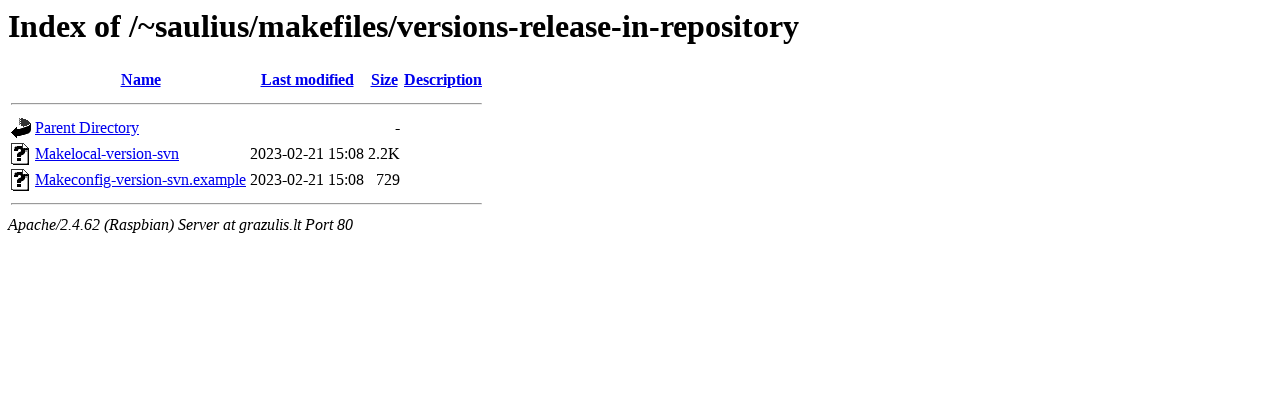

--- FILE ---
content_type: text/html;charset=UTF-8
request_url: http://grazulis.lt/~saulius/makefiles/versions-release-in-repository/?C=N;O=D
body_size: 518
content:
<!DOCTYPE HTML PUBLIC "-//W3C//DTD HTML 3.2 Final//EN">
<html>
 <head>
  <title>Index of /~saulius/makefiles/versions-release-in-repository</title>
 </head>
 <body>
<h1>Index of /~saulius/makefiles/versions-release-in-repository</h1>
  <table>
   <tr><th valign="top"><img src="/icons/blank.gif" alt="[ICO]"></th><th><a href="?C=N;O=A">Name</a></th><th><a href="?C=M;O=A">Last modified</a></th><th><a href="?C=S;O=A">Size</a></th><th><a href="?C=D;O=A">Description</a></th></tr>
   <tr><th colspan="5"><hr></th></tr>
<tr><td valign="top"><img src="/icons/back.gif" alt="[PARENTDIR]"></td><td><a href="/~saulius/makefiles/">Parent Directory</a></td><td>&nbsp;</td><td align="right">  - </td><td>&nbsp;</td></tr>
<tr><td valign="top"><img src="/icons/unknown.gif" alt="[   ]"></td><td><a href="Makelocal-version-svn">Makelocal-version-svn</a></td><td align="right">2023-02-21 15:08  </td><td align="right">2.2K</td><td>&nbsp;</td></tr>
<tr><td valign="top"><img src="/icons/unknown.gif" alt="[   ]"></td><td><a href="Makeconfig-version-svn.example">Makeconfig-version-svn.example</a></td><td align="right">2023-02-21 15:08  </td><td align="right">729 </td><td>&nbsp;</td></tr>
   <tr><th colspan="5"><hr></th></tr>
</table>
<address>Apache/2.4.62 (Raspbian) Server at grazulis.lt Port 80</address>
</body></html>
